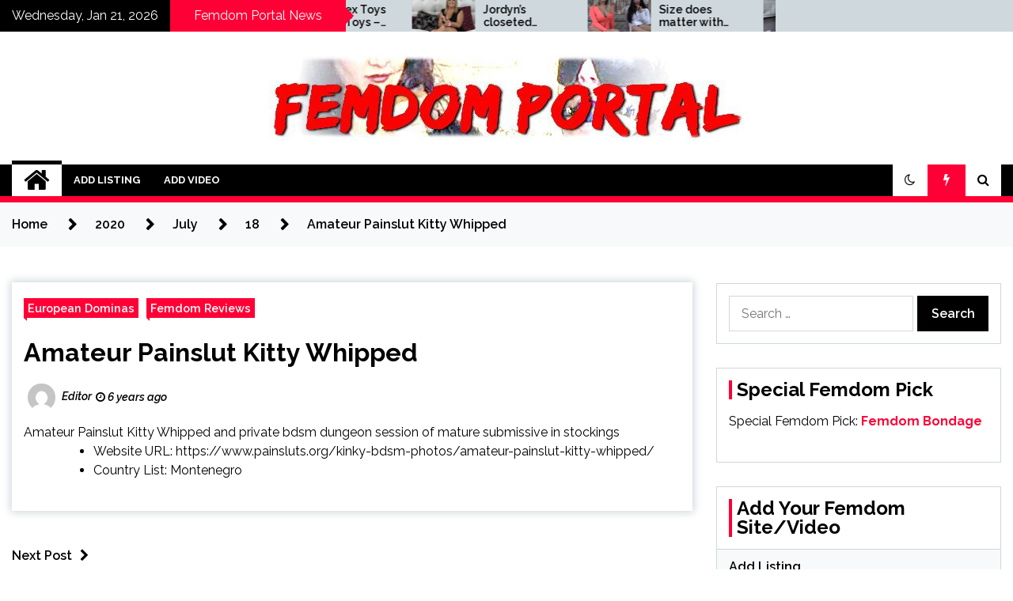

--- FILE ---
content_type: text/html; charset=UTF-8
request_url: https://femdomportal.com/2020/07/18/amateur-painslut-kitty-whipped/
body_size: 13429
content:
<!doctype html>
<html lang="en-US">
<head>
	<meta charset="UTF-8">
	<meta name="viewport" content="width=device-width, initial-scale=1">
	<link rel="profile" href="https://gmpg.org/xfn/11">

	<title>Amateur Painslut Kitty Whipped &#8211; Femdom Portal</title>
        <style type="text/css">
                    .twp-site-branding .twp-logo,
            .twp-site-branding.twp-overlay .twp-logo,
            .twp-site-branding .twp-logo a,
            .twp-site-branding .twp-logo a:visited
            .twp-site-branding.twp-overlay .twp-logo a,
            .twp-site-branding.twp-overlay .twp-logo a:visited{
                color: #000;
            }
                </style>
<meta name='robots' content='max-image-preview:large' />
<link rel='dns-prefetch' href='//fonts.googleapis.com' />
<link rel="alternate" type="application/rss+xml" title="Femdom Portal &raquo; Feed" href="https://femdomportal.com/feed/" />
<link rel="alternate" title="oEmbed (JSON)" type="application/json+oembed" href="https://femdomportal.com/wp-json/oembed/1.0/embed?url=https%3A%2F%2Ffemdomportal.com%2F2020%2F07%2F18%2Famateur-painslut-kitty-whipped%2F" />
<link rel="alternate" title="oEmbed (XML)" type="text/xml+oembed" href="https://femdomportal.com/wp-json/oembed/1.0/embed?url=https%3A%2F%2Ffemdomportal.com%2F2020%2F07%2F18%2Famateur-painslut-kitty-whipped%2F&#038;format=xml" />
<style id='wp-img-auto-sizes-contain-inline-css' type='text/css'>
img:is([sizes=auto i],[sizes^="auto," i]){contain-intrinsic-size:3000px 1500px}
/*# sourceURL=wp-img-auto-sizes-contain-inline-css */
</style>

<style id='wp-emoji-styles-inline-css' type='text/css'>

	img.wp-smiley, img.emoji {
		display: inline !important;
		border: none !important;
		box-shadow: none !important;
		height: 1em !important;
		width: 1em !important;
		margin: 0 0.07em !important;
		vertical-align: -0.1em !important;
		background: none !important;
		padding: 0 !important;
	}
/*# sourceURL=wp-emoji-styles-inline-css */
</style>
<link rel='stylesheet' id='wp-block-library-css' href='https://femdomportal.com/wp-includes/css/dist/block-library/style.min.css?ver=6.9' type='text/css' media='all' />
<style id='global-styles-inline-css' type='text/css'>
:root{--wp--preset--aspect-ratio--square: 1;--wp--preset--aspect-ratio--4-3: 4/3;--wp--preset--aspect-ratio--3-4: 3/4;--wp--preset--aspect-ratio--3-2: 3/2;--wp--preset--aspect-ratio--2-3: 2/3;--wp--preset--aspect-ratio--16-9: 16/9;--wp--preset--aspect-ratio--9-16: 9/16;--wp--preset--color--black: #000000;--wp--preset--color--cyan-bluish-gray: #abb8c3;--wp--preset--color--white: #ffffff;--wp--preset--color--pale-pink: #f78da7;--wp--preset--color--vivid-red: #cf2e2e;--wp--preset--color--luminous-vivid-orange: #ff6900;--wp--preset--color--luminous-vivid-amber: #fcb900;--wp--preset--color--light-green-cyan: #7bdcb5;--wp--preset--color--vivid-green-cyan: #00d084;--wp--preset--color--pale-cyan-blue: #8ed1fc;--wp--preset--color--vivid-cyan-blue: #0693e3;--wp--preset--color--vivid-purple: #9b51e0;--wp--preset--gradient--vivid-cyan-blue-to-vivid-purple: linear-gradient(135deg,rgb(6,147,227) 0%,rgb(155,81,224) 100%);--wp--preset--gradient--light-green-cyan-to-vivid-green-cyan: linear-gradient(135deg,rgb(122,220,180) 0%,rgb(0,208,130) 100%);--wp--preset--gradient--luminous-vivid-amber-to-luminous-vivid-orange: linear-gradient(135deg,rgb(252,185,0) 0%,rgb(255,105,0) 100%);--wp--preset--gradient--luminous-vivid-orange-to-vivid-red: linear-gradient(135deg,rgb(255,105,0) 0%,rgb(207,46,46) 100%);--wp--preset--gradient--very-light-gray-to-cyan-bluish-gray: linear-gradient(135deg,rgb(238,238,238) 0%,rgb(169,184,195) 100%);--wp--preset--gradient--cool-to-warm-spectrum: linear-gradient(135deg,rgb(74,234,220) 0%,rgb(151,120,209) 20%,rgb(207,42,186) 40%,rgb(238,44,130) 60%,rgb(251,105,98) 80%,rgb(254,248,76) 100%);--wp--preset--gradient--blush-light-purple: linear-gradient(135deg,rgb(255,206,236) 0%,rgb(152,150,240) 100%);--wp--preset--gradient--blush-bordeaux: linear-gradient(135deg,rgb(254,205,165) 0%,rgb(254,45,45) 50%,rgb(107,0,62) 100%);--wp--preset--gradient--luminous-dusk: linear-gradient(135deg,rgb(255,203,112) 0%,rgb(199,81,192) 50%,rgb(65,88,208) 100%);--wp--preset--gradient--pale-ocean: linear-gradient(135deg,rgb(255,245,203) 0%,rgb(182,227,212) 50%,rgb(51,167,181) 100%);--wp--preset--gradient--electric-grass: linear-gradient(135deg,rgb(202,248,128) 0%,rgb(113,206,126) 100%);--wp--preset--gradient--midnight: linear-gradient(135deg,rgb(2,3,129) 0%,rgb(40,116,252) 100%);--wp--preset--font-size--small: 13px;--wp--preset--font-size--medium: 20px;--wp--preset--font-size--large: 36px;--wp--preset--font-size--x-large: 42px;--wp--preset--spacing--20: 0.44rem;--wp--preset--spacing--30: 0.67rem;--wp--preset--spacing--40: 1rem;--wp--preset--spacing--50: 1.5rem;--wp--preset--spacing--60: 2.25rem;--wp--preset--spacing--70: 3.38rem;--wp--preset--spacing--80: 5.06rem;--wp--preset--shadow--natural: 6px 6px 9px rgba(0, 0, 0, 0.2);--wp--preset--shadow--deep: 12px 12px 50px rgba(0, 0, 0, 0.4);--wp--preset--shadow--sharp: 6px 6px 0px rgba(0, 0, 0, 0.2);--wp--preset--shadow--outlined: 6px 6px 0px -3px rgb(255, 255, 255), 6px 6px rgb(0, 0, 0);--wp--preset--shadow--crisp: 6px 6px 0px rgb(0, 0, 0);}:where(.is-layout-flex){gap: 0.5em;}:where(.is-layout-grid){gap: 0.5em;}body .is-layout-flex{display: flex;}.is-layout-flex{flex-wrap: wrap;align-items: center;}.is-layout-flex > :is(*, div){margin: 0;}body .is-layout-grid{display: grid;}.is-layout-grid > :is(*, div){margin: 0;}:where(.wp-block-columns.is-layout-flex){gap: 2em;}:where(.wp-block-columns.is-layout-grid){gap: 2em;}:where(.wp-block-post-template.is-layout-flex){gap: 1.25em;}:where(.wp-block-post-template.is-layout-grid){gap: 1.25em;}.has-black-color{color: var(--wp--preset--color--black) !important;}.has-cyan-bluish-gray-color{color: var(--wp--preset--color--cyan-bluish-gray) !important;}.has-white-color{color: var(--wp--preset--color--white) !important;}.has-pale-pink-color{color: var(--wp--preset--color--pale-pink) !important;}.has-vivid-red-color{color: var(--wp--preset--color--vivid-red) !important;}.has-luminous-vivid-orange-color{color: var(--wp--preset--color--luminous-vivid-orange) !important;}.has-luminous-vivid-amber-color{color: var(--wp--preset--color--luminous-vivid-amber) !important;}.has-light-green-cyan-color{color: var(--wp--preset--color--light-green-cyan) !important;}.has-vivid-green-cyan-color{color: var(--wp--preset--color--vivid-green-cyan) !important;}.has-pale-cyan-blue-color{color: var(--wp--preset--color--pale-cyan-blue) !important;}.has-vivid-cyan-blue-color{color: var(--wp--preset--color--vivid-cyan-blue) !important;}.has-vivid-purple-color{color: var(--wp--preset--color--vivid-purple) !important;}.has-black-background-color{background-color: var(--wp--preset--color--black) !important;}.has-cyan-bluish-gray-background-color{background-color: var(--wp--preset--color--cyan-bluish-gray) !important;}.has-white-background-color{background-color: var(--wp--preset--color--white) !important;}.has-pale-pink-background-color{background-color: var(--wp--preset--color--pale-pink) !important;}.has-vivid-red-background-color{background-color: var(--wp--preset--color--vivid-red) !important;}.has-luminous-vivid-orange-background-color{background-color: var(--wp--preset--color--luminous-vivid-orange) !important;}.has-luminous-vivid-amber-background-color{background-color: var(--wp--preset--color--luminous-vivid-amber) !important;}.has-light-green-cyan-background-color{background-color: var(--wp--preset--color--light-green-cyan) !important;}.has-vivid-green-cyan-background-color{background-color: var(--wp--preset--color--vivid-green-cyan) !important;}.has-pale-cyan-blue-background-color{background-color: var(--wp--preset--color--pale-cyan-blue) !important;}.has-vivid-cyan-blue-background-color{background-color: var(--wp--preset--color--vivid-cyan-blue) !important;}.has-vivid-purple-background-color{background-color: var(--wp--preset--color--vivid-purple) !important;}.has-black-border-color{border-color: var(--wp--preset--color--black) !important;}.has-cyan-bluish-gray-border-color{border-color: var(--wp--preset--color--cyan-bluish-gray) !important;}.has-white-border-color{border-color: var(--wp--preset--color--white) !important;}.has-pale-pink-border-color{border-color: var(--wp--preset--color--pale-pink) !important;}.has-vivid-red-border-color{border-color: var(--wp--preset--color--vivid-red) !important;}.has-luminous-vivid-orange-border-color{border-color: var(--wp--preset--color--luminous-vivid-orange) !important;}.has-luminous-vivid-amber-border-color{border-color: var(--wp--preset--color--luminous-vivid-amber) !important;}.has-light-green-cyan-border-color{border-color: var(--wp--preset--color--light-green-cyan) !important;}.has-vivid-green-cyan-border-color{border-color: var(--wp--preset--color--vivid-green-cyan) !important;}.has-pale-cyan-blue-border-color{border-color: var(--wp--preset--color--pale-cyan-blue) !important;}.has-vivid-cyan-blue-border-color{border-color: var(--wp--preset--color--vivid-cyan-blue) !important;}.has-vivid-purple-border-color{border-color: var(--wp--preset--color--vivid-purple) !important;}.has-vivid-cyan-blue-to-vivid-purple-gradient-background{background: var(--wp--preset--gradient--vivid-cyan-blue-to-vivid-purple) !important;}.has-light-green-cyan-to-vivid-green-cyan-gradient-background{background: var(--wp--preset--gradient--light-green-cyan-to-vivid-green-cyan) !important;}.has-luminous-vivid-amber-to-luminous-vivid-orange-gradient-background{background: var(--wp--preset--gradient--luminous-vivid-amber-to-luminous-vivid-orange) !important;}.has-luminous-vivid-orange-to-vivid-red-gradient-background{background: var(--wp--preset--gradient--luminous-vivid-orange-to-vivid-red) !important;}.has-very-light-gray-to-cyan-bluish-gray-gradient-background{background: var(--wp--preset--gradient--very-light-gray-to-cyan-bluish-gray) !important;}.has-cool-to-warm-spectrum-gradient-background{background: var(--wp--preset--gradient--cool-to-warm-spectrum) !important;}.has-blush-light-purple-gradient-background{background: var(--wp--preset--gradient--blush-light-purple) !important;}.has-blush-bordeaux-gradient-background{background: var(--wp--preset--gradient--blush-bordeaux) !important;}.has-luminous-dusk-gradient-background{background: var(--wp--preset--gradient--luminous-dusk) !important;}.has-pale-ocean-gradient-background{background: var(--wp--preset--gradient--pale-ocean) !important;}.has-electric-grass-gradient-background{background: var(--wp--preset--gradient--electric-grass) !important;}.has-midnight-gradient-background{background: var(--wp--preset--gradient--midnight) !important;}.has-small-font-size{font-size: var(--wp--preset--font-size--small) !important;}.has-medium-font-size{font-size: var(--wp--preset--font-size--medium) !important;}.has-large-font-size{font-size: var(--wp--preset--font-size--large) !important;}.has-x-large-font-size{font-size: var(--wp--preset--font-size--x-large) !important;}
/*# sourceURL=global-styles-inline-css */
</style>

<style id='classic-theme-styles-inline-css' type='text/css'>
/*! This file is auto-generated */
.wp-block-button__link{color:#fff;background-color:#32373c;border-radius:9999px;box-shadow:none;text-decoration:none;padding:calc(.667em + 2px) calc(1.333em + 2px);font-size:1.125em}.wp-block-file__button{background:#32373c;color:#fff;text-decoration:none}
/*# sourceURL=/wp-includes/css/classic-themes.min.css */
</style>
<link rel='stylesheet' id='seek-google-fonts-css' href='https://fonts.googleapis.com/css?family=Raleway:400,400i,600,600i,700&#038;display=swap' type='text/css' media='all' />
<link rel='stylesheet' id='font-awesome-css' href='https://femdomportal.com/wp-content/themes/seek/assets/libraries/font-awesome/css/font-awesome.min.css?ver=6.9' type='text/css' media='all' />
<link rel='stylesheet' id='slick-css' href='https://femdomportal.com/wp-content/themes/seek/assets/libraries/slick/css/slick.css?ver=6.9' type='text/css' media='all' />
<link rel='stylesheet' id='magnific-css' href='https://femdomportal.com/wp-content/themes/seek/assets/libraries/magnific/css/magnific-popup.css?ver=6.9' type='text/css' media='all' />
<link rel='stylesheet' id='seek-style-css' href='https://femdomportal.com/wp-content/themes/seek/style.css?ver=2.1.3' type='text/css' media='all' />
<script type="text/javascript" src="https://femdomportal.com/wp-includes/js/jquery/jquery.min.js?ver=3.7.1" id="jquery-core-js"></script>
<script type="text/javascript" src="https://femdomportal.com/wp-includes/js/jquery/jquery-migrate.min.js?ver=3.4.1" id="jquery-migrate-js"></script>
<link rel="https://api.w.org/" href="https://femdomportal.com/wp-json/" /><link rel="alternate" title="JSON" type="application/json" href="https://femdomportal.com/wp-json/wp/v2/posts/561" /><link rel="EditURI" type="application/rsd+xml" title="RSD" href="https://femdomportal.com/xmlrpc.php?rsd" />
<meta name="generator" content="WordPress 6.9" />
<link rel="canonical" href="https://femdomportal.com/2020/07/18/amateur-painslut-kitty-whipped/" />
<link rel='shortlink' href='https://femdomportal.com/?p=561' />
        <style>

        </style>
        		<style type="text/css">
					.site-title,
			.site-description {
				position: absolute;
				clip: rect(1px, 1px, 1px, 1px);
			}
				</style>
		<link rel="icon" href="https://femdomportal.com/wp-content/uploads/2020/03/cropped-9-1-32x32.jpg" sizes="32x32" />
<link rel="icon" href="https://femdomportal.com/wp-content/uploads/2020/03/cropped-9-1-192x192.jpg" sizes="192x192" />
<link rel="apple-touch-icon" href="https://femdomportal.com/wp-content/uploads/2020/03/cropped-9-1-180x180.jpg" />
<meta name="msapplication-TileImage" content="https://femdomportal.com/wp-content/uploads/2020/03/cropped-9-1-270x270.jpg" />
</head>

<body data-rsssl=1 class="wp-singular post-template-default single single-post postid-561 single-format-standard wp-custom-logo wp-theme-seek sticky-header right-sidebar full-width">
	<div id="page" class="site">
	<a class="skip-link screen-reader-text" href="#content">Skip to content</a>
	<header id="masthead" class="site-header">
							<div class="twp-topbar clearfix">
				<div class="twp-topbar-content-left twp-float-left clearfix">
											<div class="twp-current-date twp-float-left">
							Wednesday, Jan 21, 2026						</div>
																													<div class="twp-title twp-title-with-arrow twp-title-primary twp-float-left">
								Femdom Portal News							</div>
																		<div class="twp-breaking-news-section">
															<div class="twp-ticket-pin-slider clearfix"  data-slick='{"rtl": false}'>
																		<div class="twp-ticket-pin">
                                        <div class="ticket-pin-wrapper">
                                            <div class="twp-image-section">
                                                <a href="https://femdomportal.com/2024/07/26/jordyns-closeted-chastity/" class="data-bg d-block" data-background="https://femdomportal.com/wp-content/uploads/2024/07/image-150x150.png"></a>
                                            </div>
                                            <div class="twp-articles-title">
                                                <a href="https://femdomportal.com/2024/07/26/jordyns-closeted-chastity/">Jordyn&#8217;s closeted chastity</a>
                                            </div>
                                        </div>
									</div><!--/twp-ticket-pin-->
																		<div class="twp-ticket-pin">
                                        <div class="ticket-pin-wrapper">
                                            <div class="twp-image-section">
                                                <a href="https://femdomportal.com/2024/06/06/size-does-matter-with-these-bdsm-queens/" class="data-bg d-block" data-background="https://femdomportal.com/wp-content/uploads/2024/06/image-150x150.png"></a>
                                            </div>
                                            <div class="twp-articles-title">
                                                <a href="https://femdomportal.com/2024/06/06/size-does-matter-with-these-bdsm-queens/">Size does matter with these BDSM queens</a>
                                            </div>
                                        </div>
									</div><!--/twp-ticket-pin-->
																		<div class="twp-ticket-pin">
                                        <div class="ticket-pin-wrapper">
                                            <div class="twp-image-section">
                                                <a href="https://femdomportal.com/2024/04/10/blonde-girlfriend-sarah-jessie-commands-you-to-worship-her-ass/" class="data-bg d-block" data-background="https://femdomportal.com/wp-content/uploads/2024/04/image-150x150.png"></a>
                                            </div>
                                            <div class="twp-articles-title">
                                                <a href="https://femdomportal.com/2024/04/10/blonde-girlfriend-sarah-jessie-commands-you-to-worship-her-ass/">Blonde girlfriend Sarah Jessie commands you to worship her ass</a>
                                            </div>
                                        </div>
									</div><!--/twp-ticket-pin-->
																		<div class="twp-ticket-pin">
                                        <div class="ticket-pin-wrapper">
                                            <div class="twp-image-section">
                                                <a href="https://femdomportal.com/2024/03/29/locked-cuckold-carmens-chastity-fantasy/" class="data-bg d-block" data-background="https://femdomportal.com/wp-content/uploads/2024/03/image-150x150.png"></a>
                                            </div>
                                            <div class="twp-articles-title">
                                                <a href="https://femdomportal.com/2024/03/29/locked-cuckold-carmens-chastity-fantasy/">Locked Cuckold: Carmen&#8217;s Chastity Fantasy</a>
                                            </div>
                                        </div>
									</div><!--/twp-ticket-pin-->
																		<div class="twp-ticket-pin">
                                        <div class="ticket-pin-wrapper">
                                            <div class="twp-image-section">
                                                <a href="https://femdomportal.com/2024/02/19/sheena-rose-chastity-cuckolding/" class="data-bg d-block" data-background="https://femdomportal.com/wp-content/uploads/2024/02/image-150x150.png"></a>
                                            </div>
                                            <div class="twp-articles-title">
                                                <a href="https://femdomportal.com/2024/02/19/sheena-rose-chastity-cuckolding/">Sheena Rose chastity cuckolding</a>
                                            </div>
                                        </div>
									</div><!--/twp-ticket-pin-->
																		<div class="twp-ticket-pin">
                                        <div class="ticket-pin-wrapper">
                                            <div class="twp-image-section">
                                                <a href="https://femdomportal.com/2023/12/29/confess-your-boot-fetish-to-damazonia/" class="data-bg d-block" data-background="https://femdomportal.com/wp-content/uploads/2023/12/damazonia-boot-worship-fetish-150x150.jpg"></a>
                                            </div>
                                            <div class="twp-articles-title">
                                                <a href="https://femdomportal.com/2023/12/29/confess-your-boot-fetish-to-damazonia/">Confess your boot fetish to Damazonia</a>
                                            </div>
                                        </div>
									</div><!--/twp-ticket-pin-->
																		<div class="twp-ticket-pin">
                                        <div class="ticket-pin-wrapper">
                                            <div class="twp-image-section">
                                                <a href="https://femdomportal.com/2023/11/09/sarah-jessie-dominates-with-a-dildo/" class="data-bg d-block" data-background="https://femdomportal.com/wp-content/uploads/2023/11/sarah-jessie-dildo-domination-150x150.jpg"></a>
                                            </div>
                                            <div class="twp-articles-title">
                                                <a href="https://femdomportal.com/2023/11/09/sarah-jessie-dominates-with-a-dildo/">Sarah Jessie dominates with a dildo</a>
                                            </div>
                                        </div>
									</div><!--/twp-ticket-pin-->
																		<div class="twp-ticket-pin">
                                        <div class="ticket-pin-wrapper">
                                            <div class="twp-image-section">
                                                <a href="https://femdomportal.com/2021/07/26/female-domination-of-mistress-in-stockings/" class="data-bg d-block" data-background="https://femdomportal.com/wp-content/uploads/2021/07/108-150x150.jpg"></a>
                                            </div>
                                            <div class="twp-articles-title">
                                                <a href="https://femdomportal.com/2021/07/26/female-domination-of-mistress-in-stockings/">Female Domination of Mistress in Stockings</a>
                                            </div>
                                        </div>
									</div><!--/twp-ticket-pin-->
																		<div class="twp-ticket-pin">
                                        <div class="ticket-pin-wrapper">
                                            <div class="twp-image-section">
                                                <a href="https://femdomportal.com/2021/07/19/can-a-bdsm-story-be-sexy/" class="data-bg d-block" data-background="https://femdomportal.com/wp-content/uploads/2021/07/048-150x150.jpg"></a>
                                            </div>
                                            <div class="twp-articles-title">
                                                <a href="https://femdomportal.com/2021/07/19/can-a-bdsm-story-be-sexy/">Can a BDSM Story Be Sexy?</a>
                                            </div>
                                        </div>
									</div><!--/twp-ticket-pin-->
																		<div class="twp-ticket-pin">
                                        <div class="ticket-pin-wrapper">
                                            <div class="twp-image-section">
                                                <a href="https://femdomportal.com/2021/07/13/all-stars-london/" class="data-bg d-block" data-background="https://femdomportal.com/wp-content/uploads/2021/06/alina1-7d0edaaf-150x150.jpg"></a>
                                            </div>
                                            <div class="twp-articles-title">
                                                <a href="https://femdomportal.com/2021/07/13/all-stars-london/">All Stars London</a>
                                            </div>
                                        </div>
									</div><!--/twp-ticket-pin-->
																		<div class="twp-ticket-pin">
                                        <div class="ticket-pin-wrapper">
                                            <div class="twp-image-section">
                                                <a href="https://femdomportal.com/2021/07/13/cheshire-companions-manchester/" class="data-bg d-block" data-background="https://femdomportal.com/wp-content/uploads/2021/06/emily1-169cf33d-150x150.jpg"></a>
                                            </div>
                                            <div class="twp-articles-title">
                                                <a href="https://femdomportal.com/2021/07/13/cheshire-companions-manchester/">Cheshire companions Manchester</a>
                                            </div>
                                        </div>
									</div><!--/twp-ticket-pin-->
																		<div class="twp-ticket-pin">
                                        <div class="ticket-pin-wrapper">
                                            <div class="twp-image-section">
                                                <a href="https://femdomportal.com/2021/07/13/shop-sex-toys-adult-toys-sexyeone/" class="data-bg d-block" data-background="https://femdomportal.com/wp-content/uploads/2021/05/Sexyeone_Logo_V2-ba121edd-150x150.jpg"></a>
                                            </div>
                                            <div class="twp-articles-title">
                                                <a href="https://femdomportal.com/2021/07/13/shop-sex-toys-adult-toys-sexyeone/">Shop Sex Toys | Adult Toys &#8211; Sexyeone</a>
                                            </div>
                                        </div>
									</div><!--/twp-ticket-pin-->
																	</div><!--/twp-ticket-pin-slider-->
													</div><!--/twp-breaking-news-section-->
									</div><!--/twp-topbar-content-left-->
							</div><!--/twp-topbar-->
						<div class="twp-site-branding data-bg clearfix " data-background="">
			<div class="container">
				<div class="twp-wrapper">
					<div class="twp-logo">
						<div class="twp-image-wrapper"><a href="https://femdomportal.com/" class="custom-logo-link" rel="home"><img width="600" height="108" src="https://femdomportal.com/wp-content/uploads/2020/03/cropped-femdomportal.jpg" class="custom-logo" alt="Femdom Portal" decoding="async" fetchpriority="high" srcset="https://femdomportal.com/wp-content/uploads/2020/03/cropped-femdomportal.jpg 600w, https://femdomportal.com/wp-content/uploads/2020/03/cropped-femdomportal-300x54.jpg 300w" sizes="(max-width: 600px) 100vw, 600px" /></a></div>
															<p class="site-title"><a href="https://femdomportal.com/" rel="home">Femdom Portal</a></p>
																				<p class="site-description">Dominiatrix and Femdom Site Directory</p>
											</div>
					
				</div>
			</div>
			
		</div><!-- .site-branding -->

		<nav id="site-navigation" class="twp-navigation">
			<div class="twp-nav-menu-section">
				<div class="container">
					<div class="twp-row twp-wrapper">
						<div class="twp-menu-section desktop twp-d-flex">
							<div class="twp-nav-menu"><ul id="primary-menu" class="twp-nav-menu"><li class="brand-home"><a title="Home" href="https://femdomportal.com"><span class='fa fa-home'></span></a></li><li id="menu-item-173" class="menu-item menu-item-type-post_type menu-item-object-page menu-item-173"><a href="https://femdomportal.com/add-listing/">Add Listing</a></li>
<li id="menu-item-174" class="menu-item menu-item-type-post_type menu-item-object-page menu-item-174"><a href="https://femdomportal.com/video-submissions/">Add Video</a></li>
</ul></div>							<div class="twp-menu-icon-section">
								<div class="twp-menu-icon twp-menu-icon-white" id="twp-menu-icon">
									<span></span>
								</div>
							</div>
						</div>
						<div class="twp-site-features">
															<!-- dark and light -->
								<div class="theme-mode header-theme-mode"></div>
																						<div class="twp-trending" id="nav-latest-news">
									<i class="fa fa-flash"></i>
								</div>
																						<div class="twp-search" id="search">
									<i class="fa fa-search"></i>
								</div>
													</div>
					</div>
				</div>
									<div class="twp-progress-bar" id="progressbar">
					</div>
							</div>
			<div class="twp-search-field-section" id="search-field">
				<div class="container">
					<div class="twp-search-field-wrapper">
						<div class="twp-search-field">
							<form role="search" method="get" class="search-form" action="https://femdomportal.com/">
				<label>
					<span class="screen-reader-text">Search for:</span>
					<input type="search" class="search-field" placeholder="Search &hellip;" value="" name="s" />
				</label>
				<input type="submit" class="search-submit" value="Search" />
			</form>						</div>
						<div class="twp-close-icon-section">
							<span class="twp-close-icon" id="search-close">
								<span></span>
								<span></span>
							</span>
						</div>
					</div>

				</div>
			</div>
			<!-- trending news section -->
							<div class="twp-article-list" id="nav-latest-news-field">
					<div class="container">
														<header class="twp-article-header">
									<h3>
										Popular Dominas									</h3>
									<div class="twp-close-icon-section">
										<span class="twp-close-icon" id="latest-news-close">
											<span></span>
											<span></span>
										</span>
									</div>
								</header>
								<div class="twp-row">
																											<!-- loop starts here -->
									<div class="twp-col-4">
										<div class="twp-article twp-article-border">
											<div class="twp-units">
												1											</div>
											<div class="twp-description">
												<h4><a href="https://femdomportal.com/2020/05/10/boss-manchester-mistress/">Boss Manchester Mistress</a></h4>
												<div class="twp-author-meta">
													
        	    <span class="twp-post-date">
        	    <i class="fa fa-clock-o"></i>
        	        6 years ago        	</span>

            												</div>
											</div>

										</div>
									</div>
																											<!-- loop starts here -->
									<div class="twp-col-4">
										<div class="twp-article twp-article-border">
											<div class="twp-units">
												2											</div>
											<div class="twp-description">
												<h4><a href="https://femdomportal.com/2020/06/27/ebony-teen-adriana-maya/">Ebony teen Adriana Maya</a></h4>
												<div class="twp-author-meta">
													
        	    <span class="twp-post-date">
        	    <i class="fa fa-clock-o"></i>
        	        6 years ago        	</span>

            												</div>
											</div>

										</div>
									</div>
																											<!-- loop starts here -->
									<div class="twp-col-4">
										<div class="twp-article twp-article-border">
											<div class="twp-units">
												3											</div>
											<div class="twp-description">
												<h4><a href="https://femdomportal.com/2020/06/29/blonde-pornstar-dahlia-sky/">Blonde pornstar Dahlia Sky</a></h4>
												<div class="twp-author-meta">
													
        	    <span class="twp-post-date">
        	    <i class="fa fa-clock-o"></i>
        	        6 years ago        	</span>

            												</div>
											</div>

										</div>
									</div>
																											<!-- loop starts here -->
									<div class="twp-col-4">
										<div class="twp-article twp-article-border">
											<div class="twp-units">
												4											</div>
											<div class="twp-description">
												<h4><a href="https://femdomportal.com/2020/06/12/sexy-blonde-latex-beauty-jo-may/">Sexy blonde latex beauty Jo May</a></h4>
												<div class="twp-author-meta">
													
        	    <span class="twp-post-date">
        	    <i class="fa fa-clock-o"></i>
        	        6 years ago        	</span>

            												</div>
											</div>

										</div>
									</div>
																											<!-- loop starts here -->
									<div class="twp-col-4">
										<div class="twp-article twp-article-border">
											<div class="twp-units">
												5											</div>
											<div class="twp-description">
												<h4><a href="https://femdomportal.com/2020/06/13/eryn-rose-shibari-bondage/">Eryn Rose shibari bondage</a></h4>
												<div class="twp-author-meta">
													
        	    <span class="twp-post-date">
        	    <i class="fa fa-clock-o"></i>
        	        6 years ago        	</span>

            												</div>
											</div>

										</div>
									</div>
																											<!-- loop starts here -->
									<div class="twp-col-4">
										<div class="twp-article twp-article-border">
											<div class="twp-units">
												6											</div>
											<div class="twp-description">
												<h4><a href="https://femdomportal.com/2020/06/18/blonde-tamaras-latex-kink/">Blonde Tamaras latex kink</a></h4>
												<div class="twp-author-meta">
													
        	    <span class="twp-post-date">
        	    <i class="fa fa-clock-o"></i>
        	        6 years ago        	</span>

            												</div>
											</div>

										</div>
									</div>
																											<!-- loop starts here -->
									<div class="twp-col-4">
										<div class="twp-article twp-article-border">
											<div class="twp-units">
												7											</div>
											<div class="twp-description">
												<h4><a href="https://femdomportal.com/2020/08/09/tied-submissive-dollys-bondage/">Tied submissive Dollys bondage</a></h4>
												<div class="twp-author-meta">
													
        	    <span class="twp-post-date">
        	    <i class="fa fa-clock-o"></i>
        	        5 years ago        	</span>

            												</div>
											</div>

										</div>
									</div>
																											<!-- loop starts here -->
									<div class="twp-col-4">
										<div class="twp-article twp-article-border">
											<div class="twp-units">
												8											</div>
											<div class="twp-description">
												<h4><a href="https://femdomportal.com/2020/07/09/kinky-kats-lesbian-domination/">Kinky Kats lesbian domination</a></h4>
												<div class="twp-author-meta">
													
        	    <span class="twp-post-date">
        	    <i class="fa fa-clock-o"></i>
        	        6 years ago        	</span>

            												</div>
											</div>

										</div>
									</div>
																											<!-- loop starts here -->
									<div class="twp-col-4">
										<div class="twp-article twp-article-border">
											<div class="twp-units">
												9											</div>
											<div class="twp-description">
												<h4><a href="https://femdomportal.com/2021/07/26/female-domination-of-mistress-in-stockings/">Female Domination of Mistress in Stockings</a></h4>
												<div class="twp-author-meta">
													
        	    <span class="twp-post-date">
        	    <i class="fa fa-clock-o"></i>
        	        4 years ago        	</span>

            												</div>
											</div>

										</div>
									</div>
																											<!-- loop starts here -->
									<div class="twp-col-4">
										<div class="twp-article twp-article-border">
											<div class="twp-units">
												10											</div>
											<div class="twp-description">
												<h4><a href="https://femdomportal.com/2020/06/23/latex-mistress-tory-lane-2/">Latex mistress Tory Lane</a></h4>
												<div class="twp-author-meta">
													
        	    <span class="twp-post-date">
        	    <i class="fa fa-clock-o"></i>
        	        6 years ago        	</span>

            												</div>
											</div>

										</div>
									</div>
																											<!-- loop starts here -->
									<div class="twp-col-4">
										<div class="twp-article twp-article-border">
											<div class="twp-units">
												11											</div>
											<div class="twp-description">
												<h4><a href="https://femdomportal.com/2020/08/09/amateur-slave-caras-nipple-clamp-training/">Amateur slave Caras nipple clamp training</a></h4>
												<div class="twp-author-meta">
													
        	    <span class="twp-post-date">
        	    <i class="fa fa-clock-o"></i>
        	        5 years ago        	</span>

            												</div>
											</div>

										</div>
									</div>
																											<!-- loop starts here -->
									<div class="twp-col-4">
										<div class="twp-article twp-article-border">
											<div class="twp-units">
												12											</div>
											<div class="twp-description">
												<h4><a href="https://femdomportal.com/2020/06/27/amateur-exhibitionist-matyu/">Amateur exhibitionist Matyu</a></h4>
												<div class="twp-author-meta">
													
        	    <span class="twp-post-date">
        	    <i class="fa fa-clock-o"></i>
        	        6 years ago        	</span>

            												</div>
											</div>

										</div>
									</div>
																										</div>
												</div>
				</div><!--/latest-news-section-->
							
			<!-- main banner content -->
		</nav><!-- #site-navigation -->
	</header><!-- #masthead -->
	<div id="sticky-nav-menu" style="height:1px;"></div>
	<div class="twp-mobile-menu">
		<div class="twp-mobile-close-icon">
			<span class="twp-close-icon twp-close-icon-sm twp-close-icon-white twp-rotate-90" id="twp-mobile-close">
				<span></span>
				<span></span>
			</span>
		</div>
	</div>
	<div class="twp-body-overlay" id="overlay"></div>
	<!-- breadcrums -->
	

        <div class="twp-breadcrumbs">
            <div class="container">
                <div role="navigation" aria-label="Breadcrumbs" class="breadcrumb-trail breadcrumbs" itemprop="breadcrumb"><ul class="trail-items" itemscope itemtype="http://schema.org/BreadcrumbList"><meta name="numberOfItems" content="5" /><meta name="itemListOrder" content="Ascending" /><li itemprop="itemListElement" itemscope itemtype="http://schema.org/ListItem" class="trail-item trail-begin"><a href="https://femdomportal.com/" rel="home" itemprop="item"><span itemprop="name">Home</span></a><meta itemprop="position" content="1" /></li><li itemprop="itemListElement" itemscope itemtype="http://schema.org/ListItem" class="trail-item"><a href="https://femdomportal.com/2020/" itemprop="item"><span itemprop="name">2020</span></a><meta itemprop="position" content="2" /></li><li itemprop="itemListElement" itemscope itemtype="http://schema.org/ListItem" class="trail-item"><a href="https://femdomportal.com/2020/07/" itemprop="item"><span itemprop="name">July</span></a><meta itemprop="position" content="3" /></li><li itemprop="itemListElement" itemscope itemtype="http://schema.org/ListItem" class="trail-item"><a href="https://femdomportal.com/2020/07/18/" itemprop="item"><span itemprop="name">18</span></a><meta itemprop="position" content="4" /></li><li itemprop="itemListElement" itemscope itemtype="http://schema.org/ListItem" class="trail-item trail-end"><a href="https://femdomportal.com/2020/07/18/amateur-painslut-kitty-whipped/" itemprop="item"><span itemprop="name">Amateur Painslut Kitty Whipped</span></a><meta itemprop="position" content="5" /></li></ul></div>            </div>
        </div>


    
	<!-- content start -->
	<div id="content" class="site-content">
	<div id="primary" class="content-area">
		<main id="main" class="site-main">

		
<article id="post-561" class="twp-article-post post-561 post type-post status-publish format-standard has-post-thumbnail hentry category-european-dominas category-femdom-reviews tag-bdsm">
	<header class="entry-header">
		<div class="twp-categories-with-bg twp-categories-with-bg-primary">
		    <ul class="cat-links"><li>
                             <a  href="https://femdomportal.com/category/dominiatrix-sites/european-dominas/" alt="View all posts in European Dominas"> 
                                 European Dominas
                             </a>
                        </li><li>
                             <a  href="https://femdomportal.com/category/femdom-reviews/" alt="View all posts in Femdom Reviews"> 
                                 Femdom Reviews
                             </a>
                        </li></ul>		</div>
		<h1 class="entry-title">
			<a href="" rel="bookmark">
								Amateur Painslut Kitty Whipped			</a>
		</h1>
	    <div class="twp-author-meta">
	        
			<a href="https://femdomportal.com/author/editor/">
                <span class="twp-author-image"><img alt='' src='https://secure.gravatar.com/avatar/885483aefd883a26b5e11f08f33bbd93b2b2e69340a51ac7cc93ced860f2c8d3?s=96&#038;d=mm&#038;r=g' srcset='https://secure.gravatar.com/avatar/885483aefd883a26b5e11f08f33bbd93b2b2e69340a51ac7cc93ced860f2c8d3?s=192&#038;d=mm&#038;r=g 2x' class='avatar avatar-96 photo' height='96' width='96' decoding='async'/></span>
                <span class="twp-author-caption">Editor</span>
			</a>
        	        
        	    <span class="twp-post-date">
        	    <i class="fa fa-clock-o"></i>
        	        6 years ago        	</span>

            	        	    </div>
	</header><!-- .entry-header -->
		
	
	<div class="entry-content">
		<p>Amateur Painslut Kitty Whipped and private bdsm dungeon session of mature submissive in stockings</p>
<ul class="wpuf_customs">            <li class="wpuf-field-data wpuf-field-data-website_url">
                                    <label>Website URL:</label>
                                <a href="https://www.painsluts.org/kinky-bdsm-photos/amateur-painslut-kitty-whipped/"
                     > https://www.painsluts.org/kinky-bdsm-photos/amateur-painslut-kitty-whipped/ </a>
            </li>
        <li><label>Country List:</label> Montenegro</li></ul>	</div><!-- .entry-content -->
</article><!-- #post-561 -->
				<div class="twp-single-next-post">
					<div class="twp-next-post">
						<a href="https://femdomportal.com/2020/07/18/slave-honesty-calliaro/">
							Next Post<i class="fa fa-chevron-right"></i>
						</a>
					</div>

					<div class="twp-categories-with-bg twp-categories-with-bg-primary "><ul class="cat-links"><li>
										<a href="https://femdomportal.com/category/dominiatrix-sites/european-dominas/" alt="View all posts in European Dominas"> 
											European Dominas
										</a>
									</li><li>
										<a href="https://femdomportal.com/category/pro-dommes/" alt="View all posts in Pro-Dommes"> 
											Pro-Dommes
										</a>
									</li></ul></div>					
					<h2><a href="https://femdomportal.com/2020/07/18/slave-honesty-calliaro/">Slave Honesty Calliaro</a></h2>

					<div class="twp-author-meta"><span class="twp-post-date"><i class="fa fa-clock-o"></i>Sat Jul 18 , 2020</span></div>
						
					<div class="twp-caption">Slave Honesty Calliaros nipples chastised and domination in stockings of submissive in breast bondage and pussy clamped pain of debutant BDSM model  Website URL: https://www.painsluts.org/kinky-bdsm-photos/amateur-painslut-kitty-whipped/ Country List: Montenegro</div>
											<div class="twp-image-section"><img width="640" height="427" src="https://femdomportal.com/wp-content/uploads/2020/07/honesty-calliaro-bdsm-109-1024x683.jpg" class="attachment-large size-large wp-post-image" alt="" /></div>
									</div>
						        <div class="twp-related-post-section">

                                                                        <h2 class="twp-title twp-title-with-dashed">More Femdoms To Serve</h2>
                                                <ul class="twp-related-post-list">
                                                                    <li class="twp-related-post twp-d-flex">
                                            <div class="twp-image-section twp-image-hover">
                                                <a href="https://femdomportal.com/2020/03/21/femdom-galleries/" class="data-bg" data-background="https://femdomportal.com/wp-content/uploads/2020/03/FireShot-Capture-699-Femdom-Destiny-Ultimate-Source-for-Femaledom-a_-https___femdomdestiny.com_-300x139.jpg"></a>
                                            </div>
                                            <div class="twp-desc twp-bg-light-gray">
                                                <div class="twp-categories-with-bg twp-categories-with-bg-primary">
                                                    <ul class="cat-links"><li>
                             <a  href="https://femdomportal.com/category/femdom-films/" alt="View all posts in Femdom Films"> 
                                 Femdom Films
                             </a>
                        </li><li>
                             <a  href="https://femdomportal.com/category/femdom-pictures/" alt="View all posts in Femdom Pictures"> 
                                 Femdom Pictures
                             </a>
                        </li><li>
                             <a  href="https://femdomportal.com/category/femdom-reviews/" alt="View all posts in Femdom Reviews"> 
                                 Femdom Reviews
                             </a>
                        </li></ul>                                                </div>
                                                <h3><a href="https://femdomportal.com/2020/03/21/femdom-galleries/">Femdom Galleries</a></h3>
                                                
                                                <div class="twp-social-share-section">
                                                    <div class="twp-author-meta m-0">
                                                        
			<a href="https://femdomportal.com/author/editor/">
                <span class="twp-author-image"><img alt='' src='https://secure.gravatar.com/avatar/885483aefd883a26b5e11f08f33bbd93b2b2e69340a51ac7cc93ced860f2c8d3?s=96&#038;d=mm&#038;r=g' srcset='https://secure.gravatar.com/avatar/885483aefd883a26b5e11f08f33bbd93b2b2e69340a51ac7cc93ced860f2c8d3?s=192&#038;d=mm&#038;r=g 2x' class='avatar avatar-96 photo' height='96' width='96' loading='lazy' decoding='async'/></span>
                <span class="twp-author-caption">Editor</span>
			</a>
                                                                
        	    <span class="twp-post-date">
        	    <i class="fa fa-clock-o"></i>
        	        6 years ago        	</span>

                                                                                                                        </div>
                                                    
                                                                                                    </div>
                                            </div>
                                        </li>
                                                                            <li class="twp-related-post twp-d-flex">
                                            <div class="twp-image-section twp-image-hover">
                                                <a href="https://femdomportal.com/2020/06/04/saschas-outdoor-bdsm/" class="data-bg" data-background="https://femdomportal.com/wp-content/uploads/2020/06/aintro-sacha035-300x199.jpg"></a>
                                            </div>
                                            <div class="twp-desc twp-bg-light-gray">
                                                <div class="twp-categories-with-bg twp-categories-with-bg-primary">
                                                    <ul class="cat-links"><li>
                             <a  href="https://femdomportal.com/category/dominiatrix-sites/european-dominas/" alt="View all posts in European Dominas"> 
                                 European Dominas
                             </a>
                        </li><li>
                             <a  href="https://femdomportal.com/category/femdom-pictures/" alt="View all posts in Femdom Pictures"> 
                                 Femdom Pictures
                             </a>
                        </li></ul>                                                </div>
                                                <h3><a href="https://femdomportal.com/2020/06/04/saschas-outdoor-bdsm/">Saschas outdoor BDSM</a></h3>
                                                
                                                <div class="twp-social-share-section">
                                                    <div class="twp-author-meta m-0">
                                                        
			<a href="https://femdomportal.com/author/editor/">
                <span class="twp-author-image"><img alt='' src='https://secure.gravatar.com/avatar/885483aefd883a26b5e11f08f33bbd93b2b2e69340a51ac7cc93ced860f2c8d3?s=96&#038;d=mm&#038;r=g' srcset='https://secure.gravatar.com/avatar/885483aefd883a26b5e11f08f33bbd93b2b2e69340a51ac7cc93ced860f2c8d3?s=192&#038;d=mm&#038;r=g 2x' class='avatar avatar-96 photo' height='96' width='96' loading='lazy' decoding='async'/></span>
                <span class="twp-author-caption">Editor</span>
			</a>
                                                                
        	    <span class="twp-post-date">
        	    <i class="fa fa-clock-o"></i>
        	        6 years ago        	</span>

                                                                                                                        </div>
                                                    
                                                                                                    </div>
                                            </div>
                                        </li>
                                                                            <li class="twp-related-post twp-d-flex">
                                            <div class="twp-image-section twp-image-hover">
                                                <a href="https://femdomportal.com/2020/05/21/blindfolded-lesbian-amateur-spanking/" class="data-bg" data-background="https://femdomportal.com/wp-content/uploads/2020/05/aACH_0895-300x199.jpg"></a>
                                            </div>
                                            <div class="twp-desc twp-bg-light-gray">
                                                <div class="twp-categories-with-bg twp-categories-with-bg-primary">
                                                    <ul class="cat-links"><li>
                             <a  href="https://femdomportal.com/category/dominiatrix-sites/european-dominas/" alt="View all posts in European Dominas"> 
                                 European Dominas
                             </a>
                        </li><li>
                             <a  href="https://femdomportal.com/category/femdom-films/" alt="View all posts in Femdom Films"> 
                                 Femdom Films
                             </a>
                        </li></ul>                                                </div>
                                                <h3><a href="https://femdomportal.com/2020/05/21/blindfolded-lesbian-amateur-spanking/">Blindfolded lesbian amateur spanking</a></h3>
                                                
                                                <div class="twp-social-share-section">
                                                    <div class="twp-author-meta m-0">
                                                        
			<a href="https://femdomportal.com/author/editor/">
                <span class="twp-author-image"><img alt='' src='https://secure.gravatar.com/avatar/885483aefd883a26b5e11f08f33bbd93b2b2e69340a51ac7cc93ced860f2c8d3?s=96&#038;d=mm&#038;r=g' srcset='https://secure.gravatar.com/avatar/885483aefd883a26b5e11f08f33bbd93b2b2e69340a51ac7cc93ced860f2c8d3?s=192&#038;d=mm&#038;r=g 2x' class='avatar avatar-96 photo' height='96' width='96' loading='lazy' decoding='async'/></span>
                <span class="twp-author-caption">Editor</span>
			</a>
                                                                
        	    <span class="twp-post-date">
        	    <i class="fa fa-clock-o"></i>
        	        6 years ago        	</span>

                                                                                                                        </div>
                                                    
                                                                                                    </div>
                                            </div>
                                        </li>
                                                                            <li class="twp-related-post twp-d-flex">
                                            <div class="twp-image-section twp-image-hover">
                                                <a href="https://femdomportal.com/2020/06/23/ridges-blowjob-and-rimming/" class="data-bg" data-background="https://femdomportal.com/wp-content/uploads/2020/06/HIM_RUBEN_SLIKK_0034-300x169.jpg"></a>
                                            </div>
                                            <div class="twp-desc twp-bg-light-gray">
                                                <div class="twp-categories-with-bg twp-categories-with-bg-primary">
                                                    <ul class="cat-links"><li>
                             <a  href="https://femdomportal.com/category/dominiatrix-sites/european-dominas/" alt="View all posts in European Dominas"> 
                                 European Dominas
                             </a>
                        </li><li>
                             <a  href="https://femdomportal.com/category/live-femdom-cams/" alt="View all posts in Live Femdom Cams"> 
                                 Live Femdom Cams
                             </a>
                        </li><li>
                             <a  href="https://femdomportal.com/category/pro-dommes/" alt="View all posts in Pro-Dommes"> 
                                 Pro-Dommes
                             </a>
                        </li></ul>                                                </div>
                                                <h3><a href="https://femdomportal.com/2020/06/23/ridges-blowjob-and-rimming/">Ridges blowjob and rimming</a></h3>
                                                
                                                <div class="twp-social-share-section">
                                                    <div class="twp-author-meta m-0">
                                                        
			<a href="https://femdomportal.com/author/editor/">
                <span class="twp-author-image"><img alt='' src='https://secure.gravatar.com/avatar/885483aefd883a26b5e11f08f33bbd93b2b2e69340a51ac7cc93ced860f2c8d3?s=96&#038;d=mm&#038;r=g' srcset='https://secure.gravatar.com/avatar/885483aefd883a26b5e11f08f33bbd93b2b2e69340a51ac7cc93ced860f2c8d3?s=192&#038;d=mm&#038;r=g 2x' class='avatar avatar-96 photo' height='96' width='96' loading='lazy' decoding='async'/></span>
                <span class="twp-author-caption">Editor</span>
			</a>
                                                                
        	    <span class="twp-post-date">
        	    <i class="fa fa-clock-o"></i>
        	        6 years ago        	</span>

                                                                                                                        </div>
                                                    
                                                                                                    </div>
                                            </div>
                                        </li>
                                                                            <li class="twp-related-post twp-d-flex">
                                            <div class="twp-image-section twp-image-hover">
                                                <a href="https://femdomportal.com/2020/06/18/full-body-latex-catsuit/" class="data-bg" data-background="https://femdomportal.com/wp-content/uploads/2020/06/DSC03950-225x300.jpg"></a>
                                            </div>
                                            <div class="twp-desc twp-bg-light-gray">
                                                <div class="twp-categories-with-bg twp-categories-with-bg-primary">
                                                    <ul class="cat-links"><li>
                             <a  href="https://femdomportal.com/category/dominiatrix-sites/european-dominas/" alt="View all posts in European Dominas"> 
                                 European Dominas
                             </a>
                        </li><li>
                             <a  href="https://femdomportal.com/category/femdom-films/" alt="View all posts in Femdom Films"> 
                                 Femdom Films
                             </a>
                        </li><li>
                             <a  href="https://femdomportal.com/category/live-femdom-cams/" alt="View all posts in Live Femdom Cams"> 
                                 Live Femdom Cams
                             </a>
                        </li></ul>                                                </div>
                                                <h3><a href="https://femdomportal.com/2020/06/18/full-body-latex-catsuit/">Full body latex catsuit</a></h3>
                                                
                                                <div class="twp-social-share-section">
                                                    <div class="twp-author-meta m-0">
                                                        
			<a href="https://femdomportal.com/author/20/">
                <span class="twp-author-image"><img alt='' src='https://secure.gravatar.com/avatar/02d8de5c250373c37c18bd16da4b221c289e08939927bf9e62d298bb096041d9?s=96&#038;d=mm&#038;r=g' srcset='https://secure.gravatar.com/avatar/02d8de5c250373c37c18bd16da4b221c289e08939927bf9e62d298bb096041d9?s=192&#038;d=mm&#038;r=g 2x' class='avatar avatar-96 photo' height='96' width='96' loading='lazy' decoding='async'/></span>
                <span class="twp-author-caption">Hincapie</span>
			</a>
                                                                
        	    <span class="twp-post-date">
        	    <i class="fa fa-clock-o"></i>
        	        6 years ago        	</span>

                                                                                                                        </div>
                                                    
                                                                                                    </div>
                                            </div>
                                        </li>
                                                                            <li class="twp-related-post twp-d-flex">
                                            <div class="twp-image-section twp-image-hover">
                                                <a href="https://femdomportal.com/2020/06/23/czech-rimjob-of-teen-babe-jenifer-jane/" class="data-bg" data-background="https://femdomportal.com/wp-content/uploads/2020/06/HIM_KRISTOF_CALE_0247-300x169.jpg"></a>
                                            </div>
                                            <div class="twp-desc twp-bg-light-gray">
                                                <div class="twp-categories-with-bg twp-categories-with-bg-primary">
                                                    <ul class="cat-links"><li>
                             <a  href="https://femdomportal.com/category/dominiatrix-sites/european-dominas/" alt="View all posts in European Dominas"> 
                                 European Dominas
                             </a>
                        </li><li>
                             <a  href="https://femdomportal.com/category/femdom-films/" alt="View all posts in Femdom Films"> 
                                 Femdom Films
                             </a>
                        </li><li>
                             <a  href="https://femdomportal.com/category/femdom-pictures/" alt="View all posts in Femdom Pictures"> 
                                 Femdom Pictures
                             </a>
                        </li></ul>                                                </div>
                                                <h3><a href="https://femdomportal.com/2020/06/23/czech-rimjob-of-teen-babe-jenifer-jane/">Czech rimjob of teen babe Jenifer Jane</a></h3>
                                                
                                                <div class="twp-social-share-section">
                                                    <div class="twp-author-meta m-0">
                                                        
			<a href="https://femdomportal.com/author/editor/">
                <span class="twp-author-image"><img alt='' src='https://secure.gravatar.com/avatar/885483aefd883a26b5e11f08f33bbd93b2b2e69340a51ac7cc93ced860f2c8d3?s=96&#038;d=mm&#038;r=g' srcset='https://secure.gravatar.com/avatar/885483aefd883a26b5e11f08f33bbd93b2b2e69340a51ac7cc93ced860f2c8d3?s=192&#038;d=mm&#038;r=g 2x' class='avatar avatar-96 photo' height='96' width='96' loading='lazy' decoding='async'/></span>
                <span class="twp-author-caption">Editor</span>
			</a>
                                                                
        	    <span class="twp-post-date">
        	    <i class="fa fa-clock-o"></i>
        	        6 years ago        	</span>

                                                                                                                        </div>
                                                    
                                                                                                    </div>
                                            </div>
                                        </li>
                                                            </ul>
                     

        </div><!--/twp-news-main-section-->
        			
		
		</main><!-- #main -->
	</div><!-- #primary -->


<aside id="secondary" class="widget-area">
	<section id="search-2" class="widget widget_search"><form role="search" method="get" class="search-form" action="https://femdomportal.com/">
				<label>
					<span class="screen-reader-text">Search for:</span>
					<input type="search" class="search-field" placeholder="Search &hellip;" value="" name="s" />
				</label>
				<input type="submit" class="search-submit" value="Search" />
			</form></section><section id="text-3" class="widget widget_text"><h2 class="widget-title">Special Femdom Pick</h2>			<div class="textwidget"><p>Special Femdom Pick: <a href="https://femdomcc.net/bondage/"><strong>Femdom Bondage</strong></a></p>
</div>
		</section><section id="nav_menu-2" class="widget widget_nav_menu"><h2 class="widget-title">Add Your Femdom Site/Video</h2><div class="menu-top-container"><ul id="menu-top" class="menu"><li class="menu-item menu-item-type-post_type menu-item-object-page menu-item-173"><a href="https://femdomportal.com/add-listing/">Add Listing</a></li>
<li class="menu-item menu-item-type-post_type menu-item-object-page menu-item-174"><a href="https://femdomportal.com/video-submissions/">Add Video</a></li>
</ul></div></section><section id="seek-tabbed-2" class="widget seek_widget_tabbed"><div class="container">                <div class="twp-tabbed-section">

                    <div class="section-head">
                        <ul class="twp-tab" role="tablist">
                            <li role="presentation" class="tabbed-popular active">
                                <span class="fire-icon tab-icon"> 
                                    <i class="fa fa-fire"></i>
                                </span>
                                Popular                            </li>
                            <li class="tabbed-recent">
                                <span class="flash-icon tab-icon">
                                    <i class="fa fa-bolt"></i>
                                </span>
                                Recent                            </li>
                            <li class="tabbed-comments">
                                <span class="comment-icon tab-icon">
                                    <i class="fa fa-comments"></i>
                                </span>
                                Comments                            </li>
                        </ul>
                    </div>
                    <div class="twp-tab-content">
                        <div id="tabbed-popular" role="tabpanel" class="tab-pane active">
                                                                        <div class="twp-full-post-list">
                                                                                                                                                                <div class="twp-full-post twp-full-post-md data-bg twp-overlay-image-hover" data-background="https://femdomportal.com/wp-content/uploads/2024/07/image-300x169.png">
                                <span class="twp-post-format-absolute">
                                                                    </span>
                                <div class="twp-wrapper twp-overlay twp-w-100">
                                    <div class="twp-categories-with-bg twp-categories-with-bg-primary">
                                        <ul class="cat-links"><li>
                             <a  href="https://femdomportal.com/category/femdom-films/" alt="View all posts in Femdom Films"> 
                                 Femdom Films
                             </a>
                        </li></ul>                                    </div>
                                    <h3 class="twp-post-title"><a href="https://femdomportal.com/2024/07/26/jordyns-closeted-chastity/">Jordyn&#8217;s closeted chastity</a></h3>
                                    <div class="twp-social-share-section">
                                        <div class=" twp-author-meta m-0">
                                            
        	    <span class="twp-post-date">
        	    <i class="fa fa-clock-o"></i>
        	        1 year ago        	</span>

                                                    </div>
                                    </div>
                                </div>
                            </div>

                                                                                                                                                                                            <div class="twp-full-post twp-full-post-md data-bg twp-overlay-image-hover" data-background="https://femdomportal.com/wp-content/uploads/2020/05/boss-200x300.jpg">
                                <span class="twp-post-format-absolute">
                                                                    </span>
                                <div class="twp-wrapper twp-overlay twp-w-100">
                                    <div class="twp-categories-with-bg twp-categories-with-bg-primary">
                                        <ul class="cat-links"><li>
                             <a  href="https://femdomportal.com/category/dominiatrix-sites/european-dominas/" alt="View all posts in European Dominas"> 
                                 European Dominas
                             </a>
                        </li></ul>                                    </div>
                                    <h3 class="twp-post-title"><a href="https://femdomportal.com/2020/05/10/boss-manchester-mistress/">Boss Manchester Mistress</a></h3>
                                    <div class="twp-social-share-section">
                                        <div class=" twp-author-meta m-0">
                                            
        	    <span class="twp-post-date">
        	    <i class="fa fa-clock-o"></i>
        	        6 years ago        	</span>

                                                    </div>
                                    </div>
                                </div>
                            </div>

                                                                                                                                                                                            <div class="twp-full-post twp-full-post-md data-bg twp-overlay-image-hover" data-background="https://femdomportal.com/wp-content/uploads/2020/05/Screenshot-2020-05-21-at-13.08.28-300x199.png">
                                <span class="twp-post-format-absolute">
                                                                    </span>
                                <div class="twp-wrapper twp-overlay twp-w-100">
                                    <div class="twp-categories-with-bg twp-categories-with-bg-primary">
                                        <ul class="cat-links"><li>
                             <a  href="https://femdomportal.com/category/femdom-tubes/" alt="View all posts in Femdom Tubes"> 
                                 Femdom Tubes
                             </a>
                        </li></ul>                                    </div>
                                    <h3 class="twp-post-title"><a href="https://femdomportal.com/2020/05/21/fistingfans-com-porn-tube-with-femdom-fisting/">FistingFans.com, Porn Tube with Femdom Fisting</a></h3>
                                    <div class="twp-social-share-section">
                                        <div class=" twp-author-meta m-0">
                                            
        	    <span class="twp-post-date">
        	    <i class="fa fa-clock-o"></i>
        	        6 years ago        	</span>

                                                    </div>
                                    </div>
                                </div>
                            </div>

                                                                                                                                                                                            <div class="twp-full-post twp-full-post-md data-bg twp-overlay-image-hover" data-background="https://femdomportal.com/wp-content/uploads/2020/06/222-300x175.jpg">
                                <span class="twp-post-format-absolute">
                                                                    </span>
                                <div class="twp-wrapper twp-overlay twp-w-100">
                                    <div class="twp-categories-with-bg twp-categories-with-bg-primary">
                                        <ul class="cat-links"><li>
                             <a  href="https://femdomportal.com/category/femdom-tubes/" alt="View all posts in Femdom Tubes"> 
                                 Femdom Tubes
                             </a>
                        </li></ul>                                    </div>
                                    <h3 class="twp-post-title"><a href="https://femdomportal.com/2020/06/04/shemale-porn-videos/">Shemale Porn Videos</a></h3>
                                    <div class="twp-social-share-section">
                                        <div class=" twp-author-meta m-0">
                                            
        	    <span class="twp-post-date">
        	    <i class="fa fa-clock-o"></i>
        	        6 years ago        	</span>

                                                    </div>
                                    </div>
                                </div>
                            </div>

                                                                                                                                                                                            <div class="twp-full-post twp-full-post-md data-bg twp-overlay-image-hover" data-background="https://femdomportal.com/wp-content/uploads/2020/06/333-300x205.jpg">
                                <span class="twp-post-format-absolute">
                                                                    </span>
                                <div class="twp-wrapper twp-overlay twp-w-100">
                                    <div class="twp-categories-with-bg twp-categories-with-bg-primary">
                                        <ul class="cat-links"><li>
                             <a  href="https://femdomportal.com/category/femdom-reviews/" alt="View all posts in Femdom Reviews"> 
                                 Femdom Reviews
                             </a>
                        </li></ul>                                    </div>
                                    <h3 class="twp-post-title"><a href="https://femdomportal.com/2020/06/04/free-sex-near/">Free Sex Near</a></h3>
                                    <div class="twp-social-share-section">
                                        <div class=" twp-author-meta m-0">
                                            
        	    <span class="twp-post-date">
        	    <i class="fa fa-clock-o"></i>
        	        6 years ago        	</span>

                                                    </div>
                                    </div>
                                </div>
                            </div>

                                                                </div><!-- full post list -->

                
            
                                    </div>
                        <div id="tabbed-recent" role="tabpanel" class="tab-pane">
                                                                        <div class="twp-full-post-list">
                                                                                                                                                                <div class="twp-full-post twp-full-post-md data-bg twp-overlay-image-hover" data-background="https://femdomportal.com/wp-content/uploads/2024/07/image-300x169.png">
                                <span class="twp-post-format-absolute">
                                                                    </span>
                                <div class="twp-wrapper twp-overlay twp-w-100">
                                    <div class="twp-categories-with-bg twp-categories-with-bg-primary">
                                        <ul class="cat-links"><li>
                             <a  href="https://femdomportal.com/category/femdom-films/" alt="View all posts in Femdom Films"> 
                                 Femdom Films
                             </a>
                        </li></ul>                                    </div>
                                    <h3 class="twp-post-title"><a href="https://femdomportal.com/2024/07/26/jordyns-closeted-chastity/">Jordyn&#8217;s closeted chastity</a></h3>
                                    <div class="twp-social-share-section">
                                        <div class=" twp-author-meta m-0">
                                            
        	    <span class="twp-post-date">
        	    <i class="fa fa-clock-o"></i>
        	        1 year ago        	</span>

                                                    </div>
                                    </div>
                                </div>
                            </div>

                                                                                                                                                                                            <div class="twp-full-post twp-full-post-md data-bg twp-overlay-image-hover" data-background="https://femdomportal.com/wp-content/uploads/2024/06/image-300x169.png">
                                <span class="twp-post-format-absolute">
                                                                    </span>
                                <div class="twp-wrapper twp-overlay twp-w-100">
                                    <div class="twp-categories-with-bg twp-categories-with-bg-primary">
                                        <ul class="cat-links"><li>
                             <a  href="https://femdomportal.com/category/femdom-films/" alt="View all posts in Femdom Films"> 
                                 Femdom Films
                             </a>
                        </li></ul>                                    </div>
                                    <h3 class="twp-post-title"><a href="https://femdomportal.com/2024/06/06/size-does-matter-with-these-bdsm-queens/">Size does matter with these BDSM queens</a></h3>
                                    <div class="twp-social-share-section">
                                        <div class=" twp-author-meta m-0">
                                            
        	    <span class="twp-post-date">
        	    <i class="fa fa-clock-o"></i>
        	        2 years ago        	</span>

                                                    </div>
                                    </div>
                                </div>
                            </div>

                                                                                                                                                                                            <div class="twp-full-post twp-full-post-md data-bg twp-overlay-image-hover" data-background="https://femdomportal.com/wp-content/uploads/2024/04/image-300x169.png">
                                <span class="twp-post-format-absolute">
                                                                    </span>
                                <div class="twp-wrapper twp-overlay twp-w-100">
                                    <div class="twp-categories-with-bg twp-categories-with-bg-primary">
                                        <ul class="cat-links"><li>
                             <a  href="https://femdomportal.com/category/femdom-films/" alt="View all posts in Femdom Films"> 
                                 Femdom Films
                             </a>
                        </li></ul>                                    </div>
                                    <h3 class="twp-post-title"><a href="https://femdomportal.com/2024/04/10/blonde-girlfriend-sarah-jessie-commands-you-to-worship-her-ass/">Blonde girlfriend Sarah Jessie commands you to worship her ass</a></h3>
                                    <div class="twp-social-share-section">
                                        <div class=" twp-author-meta m-0">
                                            
        	    <span class="twp-post-date">
        	    <i class="fa fa-clock-o"></i>
        	        2 years ago        	</span>

                                                    </div>
                                    </div>
                                </div>
                            </div>

                                                                                                                                                                                            <div class="twp-full-post twp-full-post-md data-bg twp-overlay-image-hover" data-background="https://femdomportal.com/wp-content/uploads/2024/03/image-300x169.png">
                                <span class="twp-post-format-absolute">
                                                                    </span>
                                <div class="twp-wrapper twp-overlay twp-w-100">
                                    <div class="twp-categories-with-bg twp-categories-with-bg-primary">
                                        <ul class="cat-links"><li>
                             <a  href="https://femdomportal.com/category/femdom-films/" alt="View all posts in Femdom Films"> 
                                 Femdom Films
                             </a>
                        </li></ul>                                    </div>
                                    <h3 class="twp-post-title"><a href="https://femdomportal.com/2024/03/29/locked-cuckold-carmens-chastity-fantasy/">Locked Cuckold: Carmen&#8217;s Chastity Fantasy</a></h3>
                                    <div class="twp-social-share-section">
                                        <div class=" twp-author-meta m-0">
                                            
        	    <span class="twp-post-date">
        	    <i class="fa fa-clock-o"></i>
        	        2 years ago        	</span>

                                                    </div>
                                    </div>
                                </div>
                            </div>

                                                                                                                                                                                            <div class="twp-full-post twp-full-post-md data-bg twp-overlay-image-hover" data-background="https://femdomportal.com/wp-content/uploads/2024/02/image-300x169.png">
                                <span class="twp-post-format-absolute">
                                                                    </span>
                                <div class="twp-wrapper twp-overlay twp-w-100">
                                    <div class="twp-categories-with-bg twp-categories-with-bg-primary">
                                        <ul class="cat-links"><li>
                             <a  href="https://femdomportal.com/category/femdom-films/" alt="View all posts in Femdom Films"> 
                                 Femdom Films
                             </a>
                        </li></ul>                                    </div>
                                    <h3 class="twp-post-title"><a href="https://femdomportal.com/2024/02/19/sheena-rose-chastity-cuckolding/">Sheena Rose chastity cuckolding</a></h3>
                                    <div class="twp-social-share-section">
                                        <div class=" twp-author-meta m-0">
                                            
        	    <span class="twp-post-date">
        	    <i class="fa fa-clock-o"></i>
        	        2 years ago        	</span>

                                                    </div>
                                    </div>
                                </div>
                            </div>

                                                                </div><!-- full post list -->

                
            
                                    </div>
                        <div id="tabbed-comments" role="tabpanel" class="tab-pane">
                                                                            </div>
                    </div>
                </div>
                </div></section><section id="text-2" class="widget widget_text"><h2 class="widget-title">Featured Femdom Sites</h2>			<div class="textwidget"><p class="doa">Femdom Tubes &#8211; Female Domination Videos</p>
<p class="doa"><a href="http://live-fetish-cams.com/">Live Femdom Fetish</a> &#8211; Fetish girls and dominas live on cam</p>
<p class="doa"><a href="http://femdom-sissy.info/">Femdom Sissy</a> &#8211; Male sissy slaves humiliated and depraved by femdom mistresses</p>
<p class="doa"><a href="http://femdomupdates.com/">Femdom Updates</a> &#8211; Latest femdom galleries and videos</p>
<p class="doa"><a href="http://femdomdestiny.com/">Femdom</a> Galleries</p>
</div>
		</section><section id="tag_cloud-2" class="widget widget_tag_cloud"><h2 class="widget-title">Female Supremacy Tags</h2><div class="tagcloud"><a href="https://femdomportal.com/tag/bdsm/" class="tag-cloud-link tag-link-31 tag-link-position-1" style="font-size: 21.369369369369pt;" aria-label="bdsm (22 items)">bdsm</a>
<a href="https://femdomportal.com/tag/bdsm-escorts-paris/" class="tag-cloud-link tag-link-135 tag-link-position-2" style="font-size: 8pt;" aria-label="bdsm escorts paris (1 item)">bdsm escorts paris</a>
<a href="https://femdomportal.com/tag/bdsm-escorts-paris-arrondissement2/" class="tag-cloud-link tag-link-134 tag-link-position-3" style="font-size: 8pt;" aria-label="bdsm escorts paris arrondissement2 (1 item)">bdsm escorts paris arrondissement2</a>
<a href="https://femdomportal.com/tag/blowjob/" class="tag-cloud-link tag-link-108 tag-link-position-4" style="font-size: 10.27027027027pt;" aria-label="blowjob (2 items)">blowjob</a>
<a href="https://femdomportal.com/tag/bondage/" class="tag-cloud-link tag-link-32 tag-link-position-5" style="font-size: 22pt;" aria-label="bondage (25 items)">bondage</a>
<a href="https://femdomportal.com/tag/bree-olson/" class="tag-cloud-link tag-link-116 tag-link-position-6" style="font-size: 8pt;" aria-label="bree olson (1 item)">bree olson</a>
<a href="https://femdomportal.com/tag/busty/" class="tag-cloud-link tag-link-113 tag-link-position-7" style="font-size: 8pt;" aria-label="busty (1 item)">busty</a>
<a href="https://femdomportal.com/tag/chastity/" class="tag-cloud-link tag-link-235 tag-link-position-8" style="font-size: 10.27027027027pt;" aria-label="chastity (2 items)">chastity</a>
<a href="https://femdomportal.com/tag/crossdressing/" class="tag-cloud-link tag-link-27 tag-link-position-9" style="font-size: 10.27027027027pt;" aria-label="Crossdressing (2 items)">Crossdressing</a>
<a href="https://femdomportal.com/tag/dating/" class="tag-cloud-link tag-link-133 tag-link-position-10" style="font-size: 8pt;" aria-label="dating (1 item)">dating</a>
<a href="https://femdomportal.com/tag/devil-dommes/" class="tag-cloud-link tag-link-44 tag-link-position-11" style="font-size: 10.27027027027pt;" aria-label="devil dommes (2 items)">devil dommes</a>
<a href="https://femdomportal.com/tag/domina/" class="tag-cloud-link tag-link-38 tag-link-position-12" style="font-size: 13.045045045045pt;" aria-label="domina (4 items)">domina</a>
<a href="https://femdomportal.com/tag/dominiatrix/" class="tag-cloud-link tag-link-39 tag-link-position-13" style="font-size: 10.27027027027pt;" aria-label="dominiatrix (2 items)">dominiatrix</a>
<a href="https://femdomportal.com/tag/escort-service/" class="tag-cloud-link tag-link-84 tag-link-position-14" style="font-size: 10.27027027027pt;" aria-label="Escort Service (2 items)">Escort Service</a>
<a href="https://femdomportal.com/tag/female-escort/" class="tag-cloud-link tag-link-86 tag-link-position-15" style="font-size: 10.27027027027pt;" aria-label="female escort (2 items)">female escort</a>
<a href="https://femdomportal.com/tag/femdom/" class="tag-cloud-link tag-link-28 tag-link-position-16" style="font-size: 20.612612612613pt;" aria-label="femdom (19 items)">femdom</a>
<a href="https://femdomportal.com/tag/femdom-kinky/" class="tag-cloud-link tag-link-8 tag-link-position-17" style="font-size: 16.828828828829pt;" aria-label="femdom kinky (9 items)">femdom kinky</a>
<a href="https://femdomportal.com/tag/femdom-sissy/" class="tag-cloud-link tag-link-23 tag-link-position-18" style="font-size: 10.27027027027pt;" aria-label="Femdom Sissy (2 items)">Femdom Sissy</a>
<a href="https://femdomportal.com/tag/femdom-torture/" class="tag-cloud-link tag-link-11 tag-link-position-19" style="font-size: 10.27027027027pt;" aria-label="femdom torture (2 items)">femdom torture</a>
<a href="https://femdomportal.com/tag/femdom-torture-humiliation/" class="tag-cloud-link tag-link-15 tag-link-position-20" style="font-size: 10.27027027027pt;" aria-label="femdom torture humiliation (2 items)">femdom torture humiliation</a>
<a href="https://femdomportal.com/tag/flashing/" class="tag-cloud-link tag-link-100 tag-link-position-21" style="font-size: 13.045045045045pt;" aria-label="flashing (4 items)">flashing</a>
<a href="https://femdomportal.com/tag/footdom/" class="tag-cloud-link tag-link-98 tag-link-position-22" style="font-size: 10.27027027027pt;" aria-label="footdom (2 items)">footdom</a>
<a href="https://femdomportal.com/tag/hardcore/" class="tag-cloud-link tag-link-120 tag-link-position-23" style="font-size: 8pt;" aria-label="hardcore (1 item)">hardcore</a>
<a href="https://femdomportal.com/tag/humiliation/" class="tag-cloud-link tag-link-87 tag-link-position-24" style="font-size: 10.27027027027pt;" aria-label="humiliation (2 items)">humiliation</a>
<a href="https://femdomportal.com/tag/latex/" class="tag-cloud-link tag-link-69 tag-link-position-25" style="font-size: 19.099099099099pt;" aria-label="latex (14 items)">latex</a>
<a href="https://femdomportal.com/tag/lezdom/" class="tag-cloud-link tag-link-71 tag-link-position-26" style="font-size: 13.045045045045pt;" aria-label="lezdom (4 items)">lezdom</a>
<a href="https://femdomportal.com/tag/lezdommes/" class="tag-cloud-link tag-link-114 tag-link-position-27" style="font-size: 8pt;" aria-label="lezdommes (1 item)">lezdommes</a>
<a href="https://femdomportal.com/tag/live-femdom-fetish/" class="tag-cloud-link tag-link-18 tag-link-position-28" style="font-size: 11.783783783784pt;" aria-label="live femdom fetish (3 items)">live femdom fetish</a>
<a href="https://femdomportal.com/tag/london/" class="tag-cloud-link tag-link-145 tag-link-position-29" style="font-size: 10.27027027027pt;" aria-label="london (2 items)">london</a>
<a href="https://femdomportal.com/tag/male-slave/" class="tag-cloud-link tag-link-33 tag-link-position-30" style="font-size: 14.054054054054pt;" aria-label="male slave (5 items)">male slave</a>
<a href="https://femdomportal.com/tag/maleslave/" class="tag-cloud-link tag-link-30 tag-link-position-31" style="font-size: 14.054054054054pt;" aria-label="maleslave (5 items)">maleslave</a>
<a href="https://femdomportal.com/tag/malesub/" class="tag-cloud-link tag-link-35 tag-link-position-32" style="font-size: 14.054054054054pt;" aria-label="malesub (5 items)">malesub</a>
<a href="https://femdomportal.com/tag/male-sub/" class="tag-cloud-link tag-link-34 tag-link-position-33" style="font-size: 14.054054054054pt;" aria-label="male sub (5 items)">male sub</a>
<a href="https://femdomportal.com/tag/melody-marks/" class="tag-cloud-link tag-link-121 tag-link-position-34" style="font-size: 8pt;" aria-label="melody marks (1 item)">melody marks</a>
<a href="https://femdomportal.com/tag/mistress/" class="tag-cloud-link tag-link-37 tag-link-position-35" style="font-size: 13.045045045045pt;" aria-label="mistress (4 items)">mistress</a>
<a href="https://femdomportal.com/tag/nina-hartley/" class="tag-cloud-link tag-link-131 tag-link-position-36" style="font-size: 8pt;" aria-label="nina hartley (1 item)">nina hartley</a>
<a href="https://femdomportal.com/tag/outdoor/" class="tag-cloud-link tag-link-117 tag-link-position-37" style="font-size: 8pt;" aria-label="outdoor (1 item)">outdoor</a>
<a href="https://femdomportal.com/tag/pissing/" class="tag-cloud-link tag-link-81 tag-link-position-38" style="font-size: 10.27027027027pt;" aria-label="pissing (2 items)">pissing</a>
<a href="https://femdomportal.com/tag/sex/" class="tag-cloud-link tag-link-83 tag-link-position-39" style="font-size: 10.27027027027pt;" aria-label="sex (2 items)">sex</a>
<a href="https://femdomportal.com/tag/slave/" class="tag-cloud-link tag-link-130 tag-link-position-40" style="font-size: 8pt;" aria-label="slave (1 item)">slave</a>
<a href="https://femdomportal.com/tag/slavesex/" class="tag-cloud-link tag-link-122 tag-link-position-41" style="font-size: 8pt;" aria-label="slavesex (1 item)">slavesex</a>
<a href="https://femdomportal.com/tag/spanking/" class="tag-cloud-link tag-link-74 tag-link-position-42" style="font-size: 16.828828828829pt;" aria-label="spanking (9 items)">spanking</a>
<a href="https://femdomportal.com/tag/uk-femdom/" class="tag-cloud-link tag-link-47 tag-link-position-43" style="font-size: 10.27027027027pt;" aria-label="uk femdom (2 items)">uk femdom</a>
<a href="https://femdomportal.com/tag/uk-mistress/" class="tag-cloud-link tag-link-48 tag-link-position-44" style="font-size: 11.783783783784pt;" aria-label="uk mistress (3 items)">uk mistress</a>
<a href="https://femdomportal.com/tag/voyeur/" class="tag-cloud-link tag-link-115 tag-link-position-45" style="font-size: 10.27027027027pt;" aria-label="voyeur (2 items)">voyeur</a></div>
</section></aside><!-- #secondary -->

</div><!-- #content -->


<!-- footer log and social share icons -->

	
	<!-- footer widget section -->
	<div class="twp-footer-widget-section">
		<div class="container">
			<div class="twp-row">
						</div><!--/twp-row-->
            <div class="twp-footer-border"></div>
        </div><!--/container-->
	</div><!--/twp-footer-widget-section-->
	
	<div class="twp-footer-social-section">
		<div class="container">
			<div class="twp-footer-social">
									<div class="menu-soc-container"><ul id="social-menu" class="twp-social-icons twp-social-hover-text twp-social-widget"><li id="menu-item-180" class="menu-item menu-item-type-taxonomy menu-item-object-category menu-item-180"><a href="https://femdomportal.com/category/femdom-pictures/"><span>Femdom Pictures</span></a></li>
<li id="menu-item-181" class="menu-item menu-item-type-taxonomy menu-item-object-category menu-item-181"><a href="https://femdomportal.com/category/femdom-films/"><span>Femdom Films</span></a></li>
<li id="menu-item-182" class="menu-item menu-item-type-taxonomy menu-item-object-category current-post-ancestor current-menu-parent current-post-parent menu-item-182"><a href="https://femdomportal.com/category/femdom-reviews/"><span>Femdom Reviews</span></a></li>
<li id="menu-item-183" class="menu-item menu-item-type-taxonomy menu-item-object-category menu-item-183"><a href="https://femdomportal.com/category/femdom-tubes/"><span>Femdom Tubes</span></a></li>
<li id="menu-item-184" class="menu-item menu-item-type-taxonomy menu-item-object-category menu-item-184"><a href="https://femdomportal.com/category/pro-dommes/"><span>Pro-Dommes</span></a></li>
<li id="menu-item-185" class="menu-item menu-item-type-taxonomy menu-item-object-category current-post-ancestor menu-item-185"><a href="https://femdomportal.com/category/dominiatrix-sites/"><span>Dominiatrix Sites</span></a></li>
<li id="menu-item-186" class="menu-item menu-item-type-taxonomy menu-item-object-category menu-item-186"><a href="https://femdomportal.com/category/live-femdom-cams/"><span>Live Femdom Cams</span></a></li>
</ul></div>					
			</div>
		</div>
	</div>
			<div class="twp-footer-menu-section">
			<div class="container">
				<div class="twp-footer-menu">
					<div class="menu-footer-container"><ul id="footer-menu" class="twp-footer-menu"><li id="menu-item-175" class="menu-item menu-item-type-post_type menu-item-object-page menu-item-175"><a href="https://femdomportal.com/add-listing/"><span>Add Listing</span></a></li>
<li id="menu-item-176" class="menu-item menu-item-type-post_type menu-item-object-page menu-item-176"><a href="https://femdomportal.com/video-submissions/"><span>Video Submissions</span></a></li>
<li id="menu-item-177" class="menu-item menu-item-type-post_type menu-item-object-page menu-item-177"><a href="https://femdomportal.com/registration/"><span>Registration</span></a></li>
<li id="menu-item-178" class="menu-item menu-item-type-post_type menu-item-object-page menu-item-178"><a href="https://femdomportal.com/login-2/"><span>Login</span></a></li>
<li id="menu-item-179" class="menu-item menu-item-type-post_type menu-item-object-page menu-item-179"><a href="https://femdomportal.com/classic-femdom-portal/"><span>Classic Femdom Portal</span></a></li>
</ul></div>				</div>
			</div>
		</div>
		

	<footer id="colophon" class="site-footer">
		<div class="container">
            <div class="site-info">
	            <p></p>


                <!--                --><!--            --><!--                --><!--            -->            </div><!-- .site-info -->
		</div>
	</footer><!-- #colophon -->
	<div class="twp-scroll-top" id="scroll-top">
		<span><i class="fa fa-chevron-up"></i></span>
	</div>
	
</div><!-- #page -->

<script type="speculationrules">
{"prefetch":[{"source":"document","where":{"and":[{"href_matches":"/*"},{"not":{"href_matches":["/wp-*.php","/wp-admin/*","/wp-content/uploads/*","/wp-content/*","/wp-content/plugins/*","/wp-content/themes/seek/*","/*\\?(.+)"]}},{"not":{"selector_matches":"a[rel~=\"nofollow\"]"}},{"not":{"selector_matches":".no-prefetch, .no-prefetch a"}}]},"eagerness":"conservative"}]}
</script>
<script type="text/javascript" src="https://femdomportal.com/wp-content/themes/seek/js/navigation.js?ver=20151215" id="seek-navigation-js"></script>
<script type="text/javascript" src="https://femdomportal.com/wp-content/themes/seek/assets/libraries/slick/js/slick.min.js?ver=6.9" id="jquery-slick-js"></script>
<script type="text/javascript" src="https://femdomportal.com/wp-content/themes/seek/assets/libraries/magnific/js/jquery.magnific-popup.min.js?ver=6.9" id="jquery-magnific-js"></script>
<script type="text/javascript" src="https://femdomportal.com/wp-content/themes/seek/assets/libraries/color-switcher/color-switcher.js?ver=6.9" id="seek-color-switcher-js"></script>
<script type="text/javascript" src="https://femdomportal.com/wp-content/themes/seek/js/skip-link-focus-fix.js?ver=20151215" id="seek-skip-link-focus-fix-js"></script>
<script type="text/javascript" src="https://femdomportal.com/wp-content/themes/seek/assets/libraries/theiaStickySidebar/theia-sticky-sidebar.min.js?ver=6.9" id="theiaStickySidebar-js"></script>
<script type="text/javascript" src="https://femdomportal.com/wp-content/themes/seek/assets/twp/js/main.js?ver=6.9" id="seek-script-js"></script>
<script type="text/javascript" src="https://challenges.cloudflare.com/turnstile/v0/api.js?onload=onloadTurnstileCallback&amp;ver=4.2.6" id="wpuf-turnstile-js"></script>
<script id="wp-emoji-settings" type="application/json">
{"baseUrl":"https://s.w.org/images/core/emoji/17.0.2/72x72/","ext":".png","svgUrl":"https://s.w.org/images/core/emoji/17.0.2/svg/","svgExt":".svg","source":{"concatemoji":"https://femdomportal.com/wp-includes/js/wp-emoji-release.min.js?ver=6.9"}}
</script>
<script type="module">
/* <![CDATA[ */
/*! This file is auto-generated */
const a=JSON.parse(document.getElementById("wp-emoji-settings").textContent),o=(window._wpemojiSettings=a,"wpEmojiSettingsSupports"),s=["flag","emoji"];function i(e){try{var t={supportTests:e,timestamp:(new Date).valueOf()};sessionStorage.setItem(o,JSON.stringify(t))}catch(e){}}function c(e,t,n){e.clearRect(0,0,e.canvas.width,e.canvas.height),e.fillText(t,0,0);t=new Uint32Array(e.getImageData(0,0,e.canvas.width,e.canvas.height).data);e.clearRect(0,0,e.canvas.width,e.canvas.height),e.fillText(n,0,0);const a=new Uint32Array(e.getImageData(0,0,e.canvas.width,e.canvas.height).data);return t.every((e,t)=>e===a[t])}function p(e,t){e.clearRect(0,0,e.canvas.width,e.canvas.height),e.fillText(t,0,0);var n=e.getImageData(16,16,1,1);for(let e=0;e<n.data.length;e++)if(0!==n.data[e])return!1;return!0}function u(e,t,n,a){switch(t){case"flag":return n(e,"\ud83c\udff3\ufe0f\u200d\u26a7\ufe0f","\ud83c\udff3\ufe0f\u200b\u26a7\ufe0f")?!1:!n(e,"\ud83c\udde8\ud83c\uddf6","\ud83c\udde8\u200b\ud83c\uddf6")&&!n(e,"\ud83c\udff4\udb40\udc67\udb40\udc62\udb40\udc65\udb40\udc6e\udb40\udc67\udb40\udc7f","\ud83c\udff4\u200b\udb40\udc67\u200b\udb40\udc62\u200b\udb40\udc65\u200b\udb40\udc6e\u200b\udb40\udc67\u200b\udb40\udc7f");case"emoji":return!a(e,"\ud83e\u1fac8")}return!1}function f(e,t,n,a){let r;const o=(r="undefined"!=typeof WorkerGlobalScope&&self instanceof WorkerGlobalScope?new OffscreenCanvas(300,150):document.createElement("canvas")).getContext("2d",{willReadFrequently:!0}),s=(o.textBaseline="top",o.font="600 32px Arial",{});return e.forEach(e=>{s[e]=t(o,e,n,a)}),s}function r(e){var t=document.createElement("script");t.src=e,t.defer=!0,document.head.appendChild(t)}a.supports={everything:!0,everythingExceptFlag:!0},new Promise(t=>{let n=function(){try{var e=JSON.parse(sessionStorage.getItem(o));if("object"==typeof e&&"number"==typeof e.timestamp&&(new Date).valueOf()<e.timestamp+604800&&"object"==typeof e.supportTests)return e.supportTests}catch(e){}return null}();if(!n){if("undefined"!=typeof Worker&&"undefined"!=typeof OffscreenCanvas&&"undefined"!=typeof URL&&URL.createObjectURL&&"undefined"!=typeof Blob)try{var e="postMessage("+f.toString()+"("+[JSON.stringify(s),u.toString(),c.toString(),p.toString()].join(",")+"));",a=new Blob([e],{type:"text/javascript"});const r=new Worker(URL.createObjectURL(a),{name:"wpTestEmojiSupports"});return void(r.onmessage=e=>{i(n=e.data),r.terminate(),t(n)})}catch(e){}i(n=f(s,u,c,p))}t(n)}).then(e=>{for(const n in e)a.supports[n]=e[n],a.supports.everything=a.supports.everything&&a.supports[n],"flag"!==n&&(a.supports.everythingExceptFlag=a.supports.everythingExceptFlag&&a.supports[n]);var t;a.supports.everythingExceptFlag=a.supports.everythingExceptFlag&&!a.supports.flag,a.supports.everything||((t=a.source||{}).concatemoji?r(t.concatemoji):t.wpemoji&&t.twemoji&&(r(t.twemoji),r(t.wpemoji)))});
//# sourceURL=https://femdomportal.com/wp-includes/js/wp-emoji-loader.min.js
/* ]]> */
</script>

</body>
</html>


<!-- Page cached by LiteSpeed Cache 7.7 on 2026-01-21 11:22:28 -->